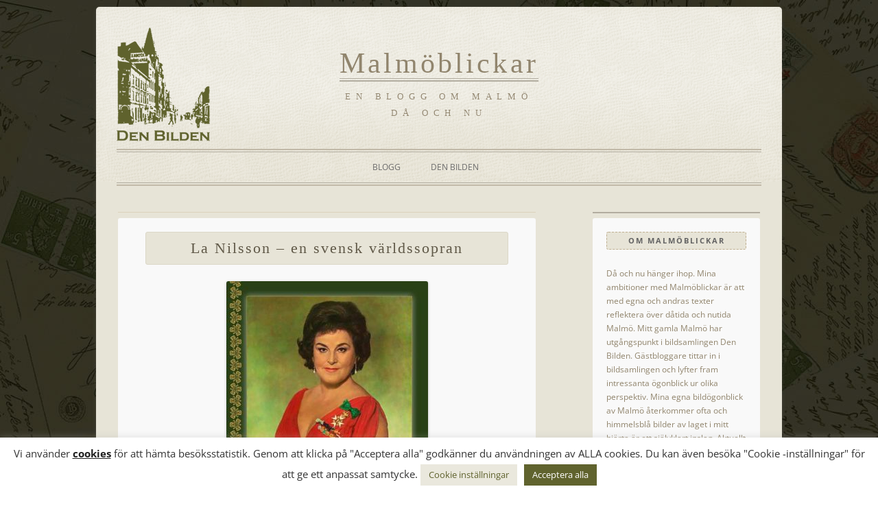

--- FILE ---
content_type: text/html; charset=UTF-8
request_url: https://www.malmoblickar.se/la-nilsson-en-svensk-varldssopran/
body_size: 18487
content:
<!DOCTYPE html>
<html lang="sv-SE" prefix="og: https://ogp.me/ns#">
<head>
<meta charset="UTF-8" />
<meta name="viewport" content="width=device-width, initial-scale=1.0" />
<title>La Nilsson – en svensk världssopran | Malmöblickar</title>
<link rel="profile" href="https://gmpg.org/xfn/11" />
<link rel="pingback" href="https://www.malmoblickar.se/xmlrpc.php">
<script>var et_site_url='https://www.malmoblickar.se';var et_post_id='21047';function et_core_page_resource_fallback(a,b){"undefined"===typeof b&&(b=a.sheet.cssRules&&0===a.sheet.cssRules.length);b&&(a.onerror=null,a.onload=null,a.href?a.href=et_site_url+"/?et_core_page_resource="+a.id+et_post_id:a.src&&(a.src=et_site_url+"/?et_core_page_resource="+a.id+et_post_id))}
</script>
<!-- Sökmotoroptimering av Rank Math – https://rankmath.com/ -->
<meta name="description" content="... skulle den 17 maj i år ha fyllt hundra år. Det uppmärksammar Teatermuseet i Malmö med en utställning om henne som visar bilder från hennes"/>
<meta name="robots" content="follow, index, max-snippet:-1, max-video-preview:-1, max-image-preview:large"/>
<link rel="canonical" href="https://www.malmoblickar.se/la-nilsson-en-svensk-varldssopran/" />
<meta property="og:locale" content="sv_SE" />
<meta property="og:type" content="article" />
<meta property="og:title" content="La Nilsson – en svensk världssopran | Malmöblickar" />
<meta property="og:description" content="... skulle den 17 maj i år ha fyllt hundra år. Det uppmärksammar Teatermuseet i Malmö med en utställning om henne som visar bilder från hennes" />
<meta property="og:url" content="https://www.malmoblickar.se/la-nilsson-en-svensk-varldssopran/" />
<meta property="og:site_name" content="Malmöblickar - en blogg av Den bilden" />
<meta property="article:section" content="Aktuellt i Malmö" />
<meta property="og:updated_time" content="2018-05-07T14:14:55+02:00" />
<meta property="og:image" content="https://www.malmoblickar.se/wp-content/uploads/2018/04/BirgitNilsson.jpg" />
<meta property="og:image:secure_url" content="https://www.malmoblickar.se/wp-content/uploads/2018/04/BirgitNilsson.jpg" />
<meta property="og:image:width" content="664" />
<meta property="og:image:height" content="902" />
<meta property="og:image:alt" content="La Nilsson – en svensk världssopran" />
<meta property="og:image:type" content="image/jpeg" />
<meta property="article:published_time" content="2018-04-24T10:44:54+02:00" />
<meta property="article:modified_time" content="2018-05-07T14:14:55+02:00" />
<meta name="twitter:card" content="summary_large_image" />
<meta name="twitter:title" content="La Nilsson – en svensk världssopran | Malmöblickar" />
<meta name="twitter:description" content="... skulle den 17 maj i år ha fyllt hundra år. Det uppmärksammar Teatermuseet i Malmö med en utställning om henne som visar bilder från hennes" />
<meta name="twitter:image" content="https://www.malmoblickar.se/wp-content/uploads/2018/04/BirgitNilsson.jpg" />
<meta name="twitter:label1" content="Skriven av" />
<meta name="twitter:data1" content="Karin Lövgren Nilsson" />
<meta name="twitter:label2" content="Lästid" />
<meta name="twitter:data2" content="Mindre än en minut" />
<script type="application/ld+json" class="rank-math-schema">{"@context":"https://schema.org","@graph":[{"@type":["Person","Organization"],"@id":"https://www.malmoblickar.se/#person","name":"Malm\u00f6blickar","logo":{"@type":"ImageObject","@id":"https://www.malmoblickar.se/#logo","url":"https://www.malmoblickar.se/wp-content/uploads/2021/11/fav-malmoblickar-2.png","contentUrl":"https://www.malmoblickar.se/wp-content/uploads/2021/11/fav-malmoblickar-2.png","caption":"Malm\u00f6blickar - en blogg av Den bilden","inLanguage":"sv-SE","width":"200","height":"200"},"image":{"@type":"ImageObject","@id":"https://www.malmoblickar.se/#logo","url":"https://www.malmoblickar.se/wp-content/uploads/2021/11/fav-malmoblickar-2.png","contentUrl":"https://www.malmoblickar.se/wp-content/uploads/2021/11/fav-malmoblickar-2.png","caption":"Malm\u00f6blickar - en blogg av Den bilden","inLanguage":"sv-SE","width":"200","height":"200"}},{"@type":"WebSite","@id":"https://www.malmoblickar.se/#website","url":"https://www.malmoblickar.se","name":"Malm\u00f6blickar - en blogg av Den bilden","alternateName":"Malm\u00f6blickar","publisher":{"@id":"https://www.malmoblickar.se/#person"},"inLanguage":"sv-SE"},{"@type":"ImageObject","@id":"https://www.malmoblickar.se/wp-content/uploads/2018/04/BirgitNilsson-294x400.jpg","url":"https://www.malmoblickar.se/wp-content/uploads/2018/04/BirgitNilsson-294x400.jpg","width":"200","height":"200","inLanguage":"sv-SE"},{"@type":"WebPage","@id":"https://www.malmoblickar.se/la-nilsson-en-svensk-varldssopran/#webpage","url":"https://www.malmoblickar.se/la-nilsson-en-svensk-varldssopran/","name":"La Nilsson \u2013 en svensk v\u00e4rldssopran | Malm\u00f6blickar","datePublished":"2018-04-24T10:44:54+02:00","dateModified":"2018-05-07T14:14:55+02:00","isPartOf":{"@id":"https://www.malmoblickar.se/#website"},"primaryImageOfPage":{"@id":"https://www.malmoblickar.se/wp-content/uploads/2018/04/BirgitNilsson-294x400.jpg"},"inLanguage":"sv-SE"},{"@type":"Person","@id":"https://www.malmoblickar.se/la-nilsson-en-svensk-varldssopran/#author","name":"Karin L\u00f6vgren Nilsson","image":{"@type":"ImageObject","@id":"https://secure.gravatar.com/avatar/0f30fdcdc51bbb0d9a99df6a7b7a6a3dda0a9254f18f2facc0e571948b34f84a?s=96&amp;d=blank&amp;r=g","url":"https://secure.gravatar.com/avatar/0f30fdcdc51bbb0d9a99df6a7b7a6a3dda0a9254f18f2facc0e571948b34f84a?s=96&amp;d=blank&amp;r=g","caption":"Karin L\u00f6vgren Nilsson","inLanguage":"sv-SE"}},{"@type":"BlogPosting","headline":"La Nilsson \u2013 en svensk v\u00e4rldssopran | Malm\u00f6blickar","datePublished":"2018-04-24T10:44:54+02:00","dateModified":"2018-05-07T14:14:55+02:00","articleSection":"Aktuellt i Malm\u00f6, Teatermuseet i Malm\u00f6","author":{"@id":"https://www.malmoblickar.se/la-nilsson-en-svensk-varldssopran/#author","name":"Karin L\u00f6vgren Nilsson"},"publisher":{"@id":"https://www.malmoblickar.se/#person"},"description":"... skulle den 17 maj i \u00e5r ha fyllt hundra \u00e5r. Det uppm\u00e4rksammar Teatermuseet i Malm\u00f6 med en utst\u00e4llning om henne som visar bilder fr\u00e5n hennes","name":"La Nilsson \u2013 en svensk v\u00e4rldssopran | Malm\u00f6blickar","@id":"https://www.malmoblickar.se/la-nilsson-en-svensk-varldssopran/#richSnippet","isPartOf":{"@id":"https://www.malmoblickar.se/la-nilsson-en-svensk-varldssopran/#webpage"},"image":{"@id":"https://www.malmoblickar.se/wp-content/uploads/2018/04/BirgitNilsson-294x400.jpg"},"inLanguage":"sv-SE","mainEntityOfPage":{"@id":"https://www.malmoblickar.se/la-nilsson-en-svensk-varldssopran/#webpage"}}]}</script>
<!-- /Rank Math SEO-tillägg för WordPress -->

<link rel='dns-prefetch' href='//fonts.googleapis.com' />
<link rel="alternate" type="application/rss+xml" title="Malmöblickar &raquo; Webbflöde" href="https://www.malmoblickar.se/feed/" />
<link rel="alternate" type="application/rss+xml" title="Malmöblickar &raquo; Kommentarsflöde" href="https://www.malmoblickar.se/comments/feed/" />
<link rel="alternate" type="application/rss+xml" title="Malmöblickar &raquo; Kommentarsflöde för La Nilsson – en svensk världssopran" href="https://www.malmoblickar.se/la-nilsson-en-svensk-varldssopran/feed/" />
<link rel="alternate" title="oEmbed (JSON)" type="application/json+oembed" href="https://www.malmoblickar.se/wp-json/oembed/1.0/embed?url=https%3A%2F%2Fwww.malmoblickar.se%2Fla-nilsson-en-svensk-varldssopran%2F" />
<link rel="alternate" title="oEmbed (XML)" type="text/xml+oembed" href="https://www.malmoblickar.se/wp-json/oembed/1.0/embed?url=https%3A%2F%2Fwww.malmoblickar.se%2Fla-nilsson-en-svensk-varldssopran%2F&#038;format=xml" />
<style id='wp-img-auto-sizes-contain-inline-css' type='text/css'>
img:is([sizes=auto i],[sizes^="auto," i]){contain-intrinsic-size:3000px 1500px}
/*# sourceURL=wp-img-auto-sizes-contain-inline-css */
</style>
<style id='wp-emoji-styles-inline-css' type='text/css'>

	img.wp-smiley, img.emoji {
		display: inline !important;
		border: none !important;
		box-shadow: none !important;
		height: 1em !important;
		width: 1em !important;
		margin: 0 0.07em !important;
		vertical-align: -0.1em !important;
		background: none !important;
		padding: 0 !important;
	}
/*# sourceURL=wp-emoji-styles-inline-css */
</style>
<style id='wp-block-library-inline-css' type='text/css'>
:root{--wp-block-synced-color:#7a00df;--wp-block-synced-color--rgb:122,0,223;--wp-bound-block-color:var(--wp-block-synced-color);--wp-editor-canvas-background:#ddd;--wp-admin-theme-color:#007cba;--wp-admin-theme-color--rgb:0,124,186;--wp-admin-theme-color-darker-10:#006ba1;--wp-admin-theme-color-darker-10--rgb:0,107,160.5;--wp-admin-theme-color-darker-20:#005a87;--wp-admin-theme-color-darker-20--rgb:0,90,135;--wp-admin-border-width-focus:2px}@media (min-resolution:192dpi){:root{--wp-admin-border-width-focus:1.5px}}.wp-element-button{cursor:pointer}:root .has-very-light-gray-background-color{background-color:#eee}:root .has-very-dark-gray-background-color{background-color:#313131}:root .has-very-light-gray-color{color:#eee}:root .has-very-dark-gray-color{color:#313131}:root .has-vivid-green-cyan-to-vivid-cyan-blue-gradient-background{background:linear-gradient(135deg,#00d084,#0693e3)}:root .has-purple-crush-gradient-background{background:linear-gradient(135deg,#34e2e4,#4721fb 50%,#ab1dfe)}:root .has-hazy-dawn-gradient-background{background:linear-gradient(135deg,#faaca8,#dad0ec)}:root .has-subdued-olive-gradient-background{background:linear-gradient(135deg,#fafae1,#67a671)}:root .has-atomic-cream-gradient-background{background:linear-gradient(135deg,#fdd79a,#004a59)}:root .has-nightshade-gradient-background{background:linear-gradient(135deg,#330968,#31cdcf)}:root .has-midnight-gradient-background{background:linear-gradient(135deg,#020381,#2874fc)}:root{--wp--preset--font-size--normal:16px;--wp--preset--font-size--huge:42px}.has-regular-font-size{font-size:1em}.has-larger-font-size{font-size:2.625em}.has-normal-font-size{font-size:var(--wp--preset--font-size--normal)}.has-huge-font-size{font-size:var(--wp--preset--font-size--huge)}.has-text-align-center{text-align:center}.has-text-align-left{text-align:left}.has-text-align-right{text-align:right}.has-fit-text{white-space:nowrap!important}#end-resizable-editor-section{display:none}.aligncenter{clear:both}.items-justified-left{justify-content:flex-start}.items-justified-center{justify-content:center}.items-justified-right{justify-content:flex-end}.items-justified-space-between{justify-content:space-between}.screen-reader-text{border:0;clip-path:inset(50%);height:1px;margin:-1px;overflow:hidden;padding:0;position:absolute;width:1px;word-wrap:normal!important}.screen-reader-text:focus{background-color:#ddd;clip-path:none;color:#444;display:block;font-size:1em;height:auto;left:5px;line-height:normal;padding:15px 23px 14px;text-decoration:none;top:5px;width:auto;z-index:100000}html :where(.has-border-color){border-style:solid}html :where([style*=border-top-color]){border-top-style:solid}html :where([style*=border-right-color]){border-right-style:solid}html :where([style*=border-bottom-color]){border-bottom-style:solid}html :where([style*=border-left-color]){border-left-style:solid}html :where([style*=border-width]){border-style:solid}html :where([style*=border-top-width]){border-top-style:solid}html :where([style*=border-right-width]){border-right-style:solid}html :where([style*=border-bottom-width]){border-bottom-style:solid}html :where([style*=border-left-width]){border-left-style:solid}html :where(img[class*=wp-image-]){height:auto;max-width:100%}:where(figure){margin:0 0 1em}html :where(.is-position-sticky){--wp-admin--admin-bar--position-offset:var(--wp-admin--admin-bar--height,0px)}@media screen and (max-width:600px){html :where(.is-position-sticky){--wp-admin--admin-bar--position-offset:0px}}

/*# sourceURL=wp-block-library-inline-css */
</style><style id='wp-block-archives-inline-css' type='text/css'>
.wp-block-archives{box-sizing:border-box}.wp-block-archives-dropdown label{display:block}
/*# sourceURL=https://www.malmoblickar.se/wp-includes/blocks/archives/style.min.css */
</style>
<style id='global-styles-inline-css' type='text/css'>
:root{--wp--preset--aspect-ratio--square: 1;--wp--preset--aspect-ratio--4-3: 4/3;--wp--preset--aspect-ratio--3-4: 3/4;--wp--preset--aspect-ratio--3-2: 3/2;--wp--preset--aspect-ratio--2-3: 2/3;--wp--preset--aspect-ratio--16-9: 16/9;--wp--preset--aspect-ratio--9-16: 9/16;--wp--preset--color--black: #000000;--wp--preset--color--cyan-bluish-gray: #abb8c3;--wp--preset--color--white: #fff;--wp--preset--color--pale-pink: #f78da7;--wp--preset--color--vivid-red: #cf2e2e;--wp--preset--color--luminous-vivid-orange: #ff6900;--wp--preset--color--luminous-vivid-amber: #fcb900;--wp--preset--color--light-green-cyan: #7bdcb5;--wp--preset--color--vivid-green-cyan: #00d084;--wp--preset--color--pale-cyan-blue: #8ed1fc;--wp--preset--color--vivid-cyan-blue: #0693e3;--wp--preset--color--vivid-purple: #9b51e0;--wp--preset--color--blue: #21759b;--wp--preset--color--dark-gray: #444;--wp--preset--color--medium-gray: #9f9f9f;--wp--preset--color--light-gray: #e6e6e6;--wp--preset--gradient--vivid-cyan-blue-to-vivid-purple: linear-gradient(135deg,rgb(6,147,227) 0%,rgb(155,81,224) 100%);--wp--preset--gradient--light-green-cyan-to-vivid-green-cyan: linear-gradient(135deg,rgb(122,220,180) 0%,rgb(0,208,130) 100%);--wp--preset--gradient--luminous-vivid-amber-to-luminous-vivid-orange: linear-gradient(135deg,rgb(252,185,0) 0%,rgb(255,105,0) 100%);--wp--preset--gradient--luminous-vivid-orange-to-vivid-red: linear-gradient(135deg,rgb(255,105,0) 0%,rgb(207,46,46) 100%);--wp--preset--gradient--very-light-gray-to-cyan-bluish-gray: linear-gradient(135deg,rgb(238,238,238) 0%,rgb(169,184,195) 100%);--wp--preset--gradient--cool-to-warm-spectrum: linear-gradient(135deg,rgb(74,234,220) 0%,rgb(151,120,209) 20%,rgb(207,42,186) 40%,rgb(238,44,130) 60%,rgb(251,105,98) 80%,rgb(254,248,76) 100%);--wp--preset--gradient--blush-light-purple: linear-gradient(135deg,rgb(255,206,236) 0%,rgb(152,150,240) 100%);--wp--preset--gradient--blush-bordeaux: linear-gradient(135deg,rgb(254,205,165) 0%,rgb(254,45,45) 50%,rgb(107,0,62) 100%);--wp--preset--gradient--luminous-dusk: linear-gradient(135deg,rgb(255,203,112) 0%,rgb(199,81,192) 50%,rgb(65,88,208) 100%);--wp--preset--gradient--pale-ocean: linear-gradient(135deg,rgb(255,245,203) 0%,rgb(182,227,212) 50%,rgb(51,167,181) 100%);--wp--preset--gradient--electric-grass: linear-gradient(135deg,rgb(202,248,128) 0%,rgb(113,206,126) 100%);--wp--preset--gradient--midnight: linear-gradient(135deg,rgb(2,3,129) 0%,rgb(40,116,252) 100%);--wp--preset--font-size--small: 13px;--wp--preset--font-size--medium: 20px;--wp--preset--font-size--large: 36px;--wp--preset--font-size--x-large: 42px;--wp--preset--spacing--20: 0.44rem;--wp--preset--spacing--30: 0.67rem;--wp--preset--spacing--40: 1rem;--wp--preset--spacing--50: 1.5rem;--wp--preset--spacing--60: 2.25rem;--wp--preset--spacing--70: 3.38rem;--wp--preset--spacing--80: 5.06rem;--wp--preset--shadow--natural: 6px 6px 9px rgba(0, 0, 0, 0.2);--wp--preset--shadow--deep: 12px 12px 50px rgba(0, 0, 0, 0.4);--wp--preset--shadow--sharp: 6px 6px 0px rgba(0, 0, 0, 0.2);--wp--preset--shadow--outlined: 6px 6px 0px -3px rgb(255, 255, 255), 6px 6px rgb(0, 0, 0);--wp--preset--shadow--crisp: 6px 6px 0px rgb(0, 0, 0);}:where(.is-layout-flex){gap: 0.5em;}:where(.is-layout-grid){gap: 0.5em;}body .is-layout-flex{display: flex;}.is-layout-flex{flex-wrap: wrap;align-items: center;}.is-layout-flex > :is(*, div){margin: 0;}body .is-layout-grid{display: grid;}.is-layout-grid > :is(*, div){margin: 0;}:where(.wp-block-columns.is-layout-flex){gap: 2em;}:where(.wp-block-columns.is-layout-grid){gap: 2em;}:where(.wp-block-post-template.is-layout-flex){gap: 1.25em;}:where(.wp-block-post-template.is-layout-grid){gap: 1.25em;}.has-black-color{color: var(--wp--preset--color--black) !important;}.has-cyan-bluish-gray-color{color: var(--wp--preset--color--cyan-bluish-gray) !important;}.has-white-color{color: var(--wp--preset--color--white) !important;}.has-pale-pink-color{color: var(--wp--preset--color--pale-pink) !important;}.has-vivid-red-color{color: var(--wp--preset--color--vivid-red) !important;}.has-luminous-vivid-orange-color{color: var(--wp--preset--color--luminous-vivid-orange) !important;}.has-luminous-vivid-amber-color{color: var(--wp--preset--color--luminous-vivid-amber) !important;}.has-light-green-cyan-color{color: var(--wp--preset--color--light-green-cyan) !important;}.has-vivid-green-cyan-color{color: var(--wp--preset--color--vivid-green-cyan) !important;}.has-pale-cyan-blue-color{color: var(--wp--preset--color--pale-cyan-blue) !important;}.has-vivid-cyan-blue-color{color: var(--wp--preset--color--vivid-cyan-blue) !important;}.has-vivid-purple-color{color: var(--wp--preset--color--vivid-purple) !important;}.has-black-background-color{background-color: var(--wp--preset--color--black) !important;}.has-cyan-bluish-gray-background-color{background-color: var(--wp--preset--color--cyan-bluish-gray) !important;}.has-white-background-color{background-color: var(--wp--preset--color--white) !important;}.has-pale-pink-background-color{background-color: var(--wp--preset--color--pale-pink) !important;}.has-vivid-red-background-color{background-color: var(--wp--preset--color--vivid-red) !important;}.has-luminous-vivid-orange-background-color{background-color: var(--wp--preset--color--luminous-vivid-orange) !important;}.has-luminous-vivid-amber-background-color{background-color: var(--wp--preset--color--luminous-vivid-amber) !important;}.has-light-green-cyan-background-color{background-color: var(--wp--preset--color--light-green-cyan) !important;}.has-vivid-green-cyan-background-color{background-color: var(--wp--preset--color--vivid-green-cyan) !important;}.has-pale-cyan-blue-background-color{background-color: var(--wp--preset--color--pale-cyan-blue) !important;}.has-vivid-cyan-blue-background-color{background-color: var(--wp--preset--color--vivid-cyan-blue) !important;}.has-vivid-purple-background-color{background-color: var(--wp--preset--color--vivid-purple) !important;}.has-black-border-color{border-color: var(--wp--preset--color--black) !important;}.has-cyan-bluish-gray-border-color{border-color: var(--wp--preset--color--cyan-bluish-gray) !important;}.has-white-border-color{border-color: var(--wp--preset--color--white) !important;}.has-pale-pink-border-color{border-color: var(--wp--preset--color--pale-pink) !important;}.has-vivid-red-border-color{border-color: var(--wp--preset--color--vivid-red) !important;}.has-luminous-vivid-orange-border-color{border-color: var(--wp--preset--color--luminous-vivid-orange) !important;}.has-luminous-vivid-amber-border-color{border-color: var(--wp--preset--color--luminous-vivid-amber) !important;}.has-light-green-cyan-border-color{border-color: var(--wp--preset--color--light-green-cyan) !important;}.has-vivid-green-cyan-border-color{border-color: var(--wp--preset--color--vivid-green-cyan) !important;}.has-pale-cyan-blue-border-color{border-color: var(--wp--preset--color--pale-cyan-blue) !important;}.has-vivid-cyan-blue-border-color{border-color: var(--wp--preset--color--vivid-cyan-blue) !important;}.has-vivid-purple-border-color{border-color: var(--wp--preset--color--vivid-purple) !important;}.has-vivid-cyan-blue-to-vivid-purple-gradient-background{background: var(--wp--preset--gradient--vivid-cyan-blue-to-vivid-purple) !important;}.has-light-green-cyan-to-vivid-green-cyan-gradient-background{background: var(--wp--preset--gradient--light-green-cyan-to-vivid-green-cyan) !important;}.has-luminous-vivid-amber-to-luminous-vivid-orange-gradient-background{background: var(--wp--preset--gradient--luminous-vivid-amber-to-luminous-vivid-orange) !important;}.has-luminous-vivid-orange-to-vivid-red-gradient-background{background: var(--wp--preset--gradient--luminous-vivid-orange-to-vivid-red) !important;}.has-very-light-gray-to-cyan-bluish-gray-gradient-background{background: var(--wp--preset--gradient--very-light-gray-to-cyan-bluish-gray) !important;}.has-cool-to-warm-spectrum-gradient-background{background: var(--wp--preset--gradient--cool-to-warm-spectrum) !important;}.has-blush-light-purple-gradient-background{background: var(--wp--preset--gradient--blush-light-purple) !important;}.has-blush-bordeaux-gradient-background{background: var(--wp--preset--gradient--blush-bordeaux) !important;}.has-luminous-dusk-gradient-background{background: var(--wp--preset--gradient--luminous-dusk) !important;}.has-pale-ocean-gradient-background{background: var(--wp--preset--gradient--pale-ocean) !important;}.has-electric-grass-gradient-background{background: var(--wp--preset--gradient--electric-grass) !important;}.has-midnight-gradient-background{background: var(--wp--preset--gradient--midnight) !important;}.has-small-font-size{font-size: var(--wp--preset--font-size--small) !important;}.has-medium-font-size{font-size: var(--wp--preset--font-size--medium) !important;}.has-large-font-size{font-size: var(--wp--preset--font-size--large) !important;}.has-x-large-font-size{font-size: var(--wp--preset--font-size--x-large) !important;}
/*# sourceURL=global-styles-inline-css */
</style>

<style id='classic-theme-styles-inline-css' type='text/css'>
/*! This file is auto-generated */
.wp-block-button__link{color:#fff;background-color:#32373c;border-radius:9999px;box-shadow:none;text-decoration:none;padding:calc(.667em + 2px) calc(1.333em + 2px);font-size:1.125em}.wp-block-file__button{background:#32373c;color:#fff;text-decoration:none}
/*# sourceURL=/wp-includes/css/classic-themes.min.css */
</style>
<link rel='stylesheet' id='cookie-law-info-css' href='https://www.malmoblickar.se/wp-content/plugins/cookie-law-info/legacy/public/css/cookie-law-info-public.css?ver=3.3.8' type='text/css' media='all' />
<link rel='stylesheet' id='cookie-law-info-gdpr-css' href='https://www.malmoblickar.se/wp-content/plugins/cookie-law-info/legacy/public/css/cookie-law-info-gdpr.css?ver=3.3.8' type='text/css' media='all' />
<link rel='stylesheet' id='et_monarch-css-css' href='https://www.malmoblickar.se/wp-content/plugins/monarch/css/style.css?ver=1.4.14' type='text/css' media='all' />
<link rel='stylesheet' id='et-gf-open-sans-css' href='https://fonts.googleapis.com/css?family=Open+Sans:400,700' type='text/css' media='all' />
<link rel='stylesheet' id='twentytwelve-fonts-css' href='https://www.malmoblickar.se/wp-content/themes/twentytwelve/fonts/font-open-sans.css?ver=20230328' type='text/css' media='all' />
<link rel='stylesheet' id='twentytwelve-style-css' href='https://www.malmoblickar.se/wp-content/themes/childoftwentytwelve/style.css?ver=20251202' type='text/css' media='all' />
<link rel='stylesheet' id='twentytwelve-block-style-css' href='https://www.malmoblickar.se/wp-content/themes/twentytwelve/css/blocks.css?ver=20251031' type='text/css' media='all' />
<script type="text/javascript" src="https://www.malmoblickar.se/wp-includes/js/jquery/jquery.min.js?ver=3.7.1" id="jquery-core-js"></script>
<script type="text/javascript" src="https://www.malmoblickar.se/wp-includes/js/jquery/jquery-migrate.min.js?ver=3.4.1" id="jquery-migrate-js"></script>
<script type="text/javascript" id="cookie-law-info-js-extra">
/* <![CDATA[ */
var Cli_Data = {"nn_cookie_ids":["cookielawinfo-checkbox-performance","cookielawinfo-checkbox-functional","cookielawinfo-checkbox-necessary","CookieLawInfoConsent","cookielawinfo-checkbox-analytics","cookielawinfo-checkbox-advertisement","cookielawinfo-checkbox-others","YSC","VISITOR_INFO1_LIVE","yt-remote-device-id","yt-remote-connected-devices","yt.innertube::requests","yt.innertube::nextId","_ga_*","_ga","CONSENT","__cf_bm"],"cookielist":[],"non_necessary_cookies":{"necessary":["CookieLawInfoConsent"],"functional":["__cf_bm"],"analytics":["_ga_*","_ga","CONSENT"],"advertisement":["YSC","VISITOR_INFO1_LIVE","yt-remote-device-id","yt-remote-connected-devices","yt.innertube::requests","yt.innertube::nextId"]},"ccpaEnabled":"","ccpaRegionBased":"","ccpaBarEnabled":"","strictlyEnabled":["necessary","obligatoire"],"ccpaType":"gdpr","js_blocking":"1","custom_integration":"","triggerDomRefresh":"","secure_cookies":""};
var cli_cookiebar_settings = {"animate_speed_hide":"500","animate_speed_show":"500","background":"#FFF","border":"#b1a6a6c2","border_on":"","button_1_button_colour":"#61a229","button_1_button_hover":"#4e8221","button_1_link_colour":"#fff","button_1_as_button":"1","button_1_new_win":"","button_2_button_colour":"#333","button_2_button_hover":"#292929","button_2_link_colour":"#212121","button_2_as_button":"","button_2_hidebar":"","button_3_button_colour":"#dedfe0","button_3_button_hover":"#b2b2b3","button_3_link_colour":"#333333","button_3_as_button":"1","button_3_new_win":"","button_4_button_colour":"#eae8dd","button_4_button_hover":"#bbbab1","button_4_link_colour":"#161616","button_4_as_button":"1","button_7_button_colour":"#60632e","button_7_button_hover":"#4d4f25","button_7_link_colour":"#fff","button_7_as_button":"1","button_7_new_win":"","font_family":"inherit","header_fix":"","notify_animate_hide":"1","notify_animate_show":"","notify_div_id":"#cookie-law-info-bar","notify_position_horizontal":"right","notify_position_vertical":"bottom","scroll_close":"","scroll_close_reload":"","accept_close_reload":"","reject_close_reload":"","showagain_tab":"","showagain_background":"#fff","showagain_border":"#000","showagain_div_id":"#cookie-law-info-again","showagain_x_position":"100px","text":"#333333","show_once_yn":"","show_once":"10000","logging_on":"","as_popup":"","popup_overlay":"1","bar_heading_text":"","cookie_bar_as":"banner","popup_showagain_position":"bottom-right","widget_position":"left"};
var log_object = {"ajax_url":"https://www.malmoblickar.se/wp-admin/admin-ajax.php"};
//# sourceURL=cookie-law-info-js-extra
/* ]]> */
</script>
<script type="text/javascript" src="https://www.malmoblickar.se/wp-content/plugins/cookie-law-info/legacy/public/js/cookie-law-info-public.js?ver=3.3.8" id="cookie-law-info-js"></script>
<script type="text/javascript" src="https://www.malmoblickar.se/wp-content/plugins/stop-user-enumeration/frontend/js/frontend.js?ver=1.7.7" id="stop-user-enumeration-js" defer="defer" data-wp-strategy="defer"></script>
<script type="text/javascript" src="https://www.malmoblickar.se/wp-content/themes/twentytwelve/js/navigation.js?ver=20250303" id="twentytwelve-navigation-js" defer="defer" data-wp-strategy="defer"></script>
<link rel="https://api.w.org/" href="https://www.malmoblickar.se/wp-json/" /><link rel="alternate" title="JSON" type="application/json" href="https://www.malmoblickar.se/wp-json/wp/v2/posts/21047" /><link rel="EditURI" type="application/rsd+xml" title="RSD" href="https://www.malmoblickar.se/xmlrpc.php?rsd" />
<meta name="generator" content="WordPress 6.9" />
<link rel='shortlink' href='https://www.malmoblickar.se/?p=21047' />
<!-- Google tag (gtag.js) -->
<script type="text/plain" data-cli-class="cli-blocker-script"  data-cli-script-type="analytics" data-cli-block="true"  data-cli-element-position="head" async src="https://www.googletagmanager.com/gtag/js?id=G-9MVLCDM30F"></script>
<script type="text/plain" data-cli-class="cli-blocker-script"  data-cli-script-type="analytics" data-cli-block="true"  data-cli-element-position="head">
  window.dataLayer = window.dataLayer || [];
  function gtag(){dataLayer.push(arguments);}
  gtag('js', new Date());

  gtag('config', 'G-9MVLCDM30F');
</script>

<style>[class*=" icon-oc-"],[class^=icon-oc-]{speak:none;font-style:normal;font-weight:400;font-variant:normal;text-transform:none;line-height:1;-webkit-font-smoothing:antialiased;-moz-osx-font-smoothing:grayscale}.icon-oc-one-com-white-32px-fill:before{content:"901"}.icon-oc-one-com:before{content:"900"}#one-com-icon,.toplevel_page_onecom-wp .wp-menu-image{speak:none;display:flex;align-items:center;justify-content:center;text-transform:none;line-height:1;-webkit-font-smoothing:antialiased;-moz-osx-font-smoothing:grayscale}.onecom-wp-admin-bar-item>a,.toplevel_page_onecom-wp>.wp-menu-name{font-size:16px;font-weight:400;line-height:1}.toplevel_page_onecom-wp>.wp-menu-name img{width:69px;height:9px;}.wp-submenu-wrap.wp-submenu>.wp-submenu-head>img{width:88px;height:auto}.onecom-wp-admin-bar-item>a img{height:7px!important}.onecom-wp-admin-bar-item>a img,.toplevel_page_onecom-wp>.wp-menu-name img{opacity:.8}.onecom-wp-admin-bar-item.hover>a img,.toplevel_page_onecom-wp.wp-has-current-submenu>.wp-menu-name img,li.opensub>a.toplevel_page_onecom-wp>.wp-menu-name img{opacity:1}#one-com-icon:before,.onecom-wp-admin-bar-item>a:before,.toplevel_page_onecom-wp>.wp-menu-image:before{content:'';position:static!important;background-color:rgba(240,245,250,.4);border-radius:102px;width:18px;height:18px;padding:0!important}.onecom-wp-admin-bar-item>a:before{width:14px;height:14px}.onecom-wp-admin-bar-item.hover>a:before,.toplevel_page_onecom-wp.opensub>a>.wp-menu-image:before,.toplevel_page_onecom-wp.wp-has-current-submenu>.wp-menu-image:before{background-color:#76b82a}.onecom-wp-admin-bar-item>a{display:inline-flex!important;align-items:center;justify-content:center}#one-com-logo-wrapper{font-size:4em}#one-com-icon{vertical-align:middle}.imagify-welcome{display:none !important;}</style><style type="text/css" id="et-social-custom-css">
				 .et_monarch .et_social_inline .et_social_circle .et_social_icons_container li i, .et_monarch .et_social_inline li { background: #5f622d; } 
			</style><link rel="preload" href="https://www.malmoblickar.se/wp-content/plugins/monarch/core/admin/fonts/modules.ttf" as="font" crossorigin="anonymous">	<style type="text/css" id="twentytwelve-header-css">
			.site-header h1 a,
		.site-header h2 {
			color: #91856d;
		}
		</style>
	<link rel="icon" href="https://www.malmoblickar.se/wp-content/uploads/2021/11/fav-malmoblickar-2-150x150.png" sizes="32x32" />
<link rel="icon" href="https://www.malmoblickar.se/wp-content/uploads/2021/11/fav-malmoblickar-2.png" sizes="192x192" />
<link rel="apple-touch-icon" href="https://www.malmoblickar.se/wp-content/uploads/2021/11/fav-malmoblickar-2.png" />
<meta name="msapplication-TileImage" content="https://www.malmoblickar.se/wp-content/uploads/2021/11/fav-malmoblickar-2.png" />
<link rel='stylesheet' id='cookie-law-info-table-css' href='https://www.malmoblickar.se/wp-content/plugins/cookie-law-info/legacy/public/css/cookie-law-info-table.css?ver=3.3.8' type='text/css' media='all' />
</head>

<body class="wp-singular post-template-default single single-post postid-21047 single-format-standard wp-embed-responsive wp-theme-twentytwelve wp-child-theme-childoftwentytwelve et_monarch custom-font-enabled">
<div id="page" class="hfeed site">
	<a class="screen-reader-text skip-link" href="#content">Hoppa till innehåll</a>
	<header id="masthead" class="site-header">
		<hgroup>
							<h1 class="site-title"><a href="https://www.malmoblickar.se/" rel="home" >Malmöblickar</a></h1>
								<h2 class="site-description">en blogg om Malmö då och nu</h2>
					</hgroup>

		<nav id="site-navigation" class="main-navigation">
			<button class="menu-toggle">Meny</button>
			<div class="menu-meny-1-container"><ul id="menu-meny-1" class="nav-menu"><li id="menu-item-10147" class="menu-item menu-item-type-custom menu-item-object-custom menu-item-home menu-item-10147"><a href="https://www.malmoblickar.se/" title="Gamla och nya bilder från Malmö. Den Bildens blogg om Malmö med historiska och aktuella bilder, foton från sekelskiftets Malmö och idag.">Blogg</a></li>
<li id="menu-item-131" class="menu-item menu-item-type-custom menu-item-object-custom menu-item-131"><a href="http://www.denbilden.se" title="Till Den Bildens hemsida">Den Bilden</a></li>
</ul></div>		</nav><!-- #site-navigation -->

			</header><!-- #masthead -->

	<div id="main" class="wrapper">

	<div id="primary" class="site-content">
		<div id="content" role="main">

			
				
	<article id="post-21047" class="post-21047 post type-post status-publish format-standard hentry category-aktuellt-i-malmo category-teatermuseet">
				<header class="entry-header">
			
						<h1 class="entry-title">La Nilsson – en svensk världssopran</h1>
										<div class="comments-link">
					<a href="https://www.malmoblickar.se/la-nilsson-en-svensk-varldssopran/#respond"><span class="leave-reply">Lämna ett svar</span></a>				</div><!-- .comments-link -->
					</header><!-- .entry-header -->

				<div class="entry-content">
			<p style="text-align: center;"><a href="https://www.malmoblickar.se/wp-content/uploads/2018/04/BirgitNilsson.jpg"><img fetchpriority="high" decoding="async" class="alignnone size-medium wp-image-21048" src="https://www.malmoblickar.se/wp-content/uploads/2018/04/BirgitNilsson-294x400.jpg" alt="" width="294" height="400" srcset="https://www.malmoblickar.se/wp-content/uploads/2018/04/BirgitNilsson-294x400.jpg 294w, https://www.malmoblickar.se/wp-content/uploads/2018/04/BirgitNilsson-663x900.jpg 663w, https://www.malmoblickar.se/wp-content/uploads/2018/04/BirgitNilsson-624x848.jpg 624w, https://www.malmoblickar.se/wp-content/uploads/2018/04/BirgitNilsson.jpg 664w" sizes="(max-width: 294px) 100vw, 294px" /></a></p>
<p>&#8230; skulle den 17 maj i år ha fyllt hundra år. Det uppmärksammar <strong><a href="https://www.teatermuseet.com/" target="_blank" rel="noopener noreferrer">Teatermuseet</a></strong> i Malmö med en utställning om henne som visar bilder från hennes världsomfattande karriär som operasångerska. Birgit Nilsson har framträtt på 44 opera- konsert- och teaterscener i Sverige och sjungit på operahus i hela världen. Utställningen som startar den 28 april kommer att pågå till och med den 17 juni 2018.</p>
<div class="et_social_inline et_social_mobile_on et_social_inline_bottom">
				<div class="et_social_networks et_social_4col et_social_slide et_social_circle et_social_left et_social_no_animation et_social_outer_dark">
					
					<ul class="et_social_icons_container"><li class="et_social_facebook">
									<a href="http://www.facebook.com/sharer.php?u=https%3A%2F%2Fwww.malmoblickar.se%2Fla-nilsson-en-svensk-varldssopran%2F&#038;t=La%20Nilsson%20%E2%80%93%20en%20svensk%20v%C3%A4rldssopran" class="et_social_share" rel="nofollow" data-social_name="facebook" data-post_id="21047" data-social_type="share" data-location="inline">
										<i class="et_social_icon et_social_icon_facebook"></i><span class="et_social_overlay"></span>
									</a>
								</li></ul>
				</div>
			</div>					</div><!-- .entry-content -->
		
		<footer class="entry-meta">
			Detta inlägg postades i <a href="https://www.malmoblickar.se/malmöbilder/aktuellt-i-malmo/" rel="category tag">Aktuellt i Malmö</a>, <a href="https://www.malmoblickar.se/malmöbilder/teatermuseet/" rel="category tag">Teatermuseet i Malmö</a> den <a href="https://www.malmoblickar.se/la-nilsson-en-svensk-varldssopran/" title="10:44" rel="bookmark"><time class="entry-date" datetime="2018-04-24T10:44:54+02:00">24 april, 2018</time></a><span class="by-author"> av <span class="author vcard"><a class="url fn n" href="https://www.malmoblickar.se/author/karin/" title="Visa alla inlägg av Karin Lövgren Nilsson" rel="author">Karin Lövgren Nilsson</a></span></span>.								</footer><!-- .entry-meta -->
	</article><!-- #post -->

				<nav class="nav-single">
					<h3 class="assistive-text">Inläggsnavigering</h3>
					<span class="nav-previous"><a href="https://www.malmoblickar.se/uti-varsolens-glans-2/" rel="prev"><span class="meta-nav">&larr;</span> Uti vårsolens glans &#8230;</a></span>
					<span class="nav-next"><a href="https://www.malmoblickar.se/om-teater-i-malmo/" rel="next">Om teater i Malmö <span class="meta-nav">&rarr;</span></a></span>
				</nav><!-- .nav-single -->

				
<div id="comments" class="comments-area">

	
	
		<div id="respond" class="comment-respond">
		<h3 id="reply-title" class="comment-reply-title">Lämna ett svar <small><a rel="nofollow" id="cancel-comment-reply-link" href="/la-nilsson-en-svensk-varldssopran/#respond" style="display:none;">Avbryt svar</a></small></h3><form action="https://www.malmoblickar.se/wp-comments-post.php" method="post" id="commentform" class="comment-form"><p class="comment-notes"><span id="email-notes">Din e-postadress kommer inte publiceras.</span> <span class="required-field-message">Obligatoriska fält är märkta <span class="required">*</span></span></p><p class="comment-form-comment"><label for="comment">Kommentar <span class="required">*</span></label> <textarea id="comment" name="comment" cols="45" rows="8" maxlength="65525" required="required"></textarea></p><p class="comment-form-author"><label for="author">Namn <span class="required">*</span></label> <input id="author" name="author" type="text" value="" size="30" maxlength="245" autocomplete="name" required="required" /></p>
<p class="comment-form-email"><label for="email">E-postadress <span class="required">*</span></label> <input id="email" name="email" type="text" value="" size="30" maxlength="100" aria-describedby="email-notes" autocomplete="email" required="required" /></p>
<p class="comment-form-url"><label for="url">Webbplats</label> <input id="url" name="url" type="text" value="" size="30" maxlength="200" autocomplete="url" /></p>
<p class="form-submit"><input name="submit" type="submit" id="submit" class="submit" value="Publicera kommentar" /> <input type='hidden' name='comment_post_ID' value='21047' id='comment_post_ID' />
<input type='hidden' name='comment_parent' id='comment_parent' value='0' />
</p><p style="display: none;"><input type="hidden" id="akismet_comment_nonce" name="akismet_comment_nonce" value="6d831814ee" /></p><p style="display: none !important;" class="akismet-fields-container" data-prefix="ak_"><label>&#916;<textarea name="ak_hp_textarea" cols="45" rows="8" maxlength="100"></textarea></label><input type="hidden" id="ak_js_1" name="ak_js" value="106"/><script>document.getElementById( "ak_js_1" ).setAttribute( "value", ( new Date() ).getTime() );</script></p></form>	</div><!-- #respond -->
	<p class="akismet_comment_form_privacy_notice">Denna webbplats använder Akismet för att minska skräppost. <a href="https://akismet.com/privacy/" target="_blank" rel="nofollow noopener">Lär dig om hur din kommentarsdata bearbetas</a>.</p>
</div><!-- #comments .comments-area -->

			
		</div><!-- #content -->
	</div><!-- #primary -->


			<div id="secondary" class="widget-area" role="complementary">
			<aside id="text-2" class="widget widget_text"><h3 class="widget-title">Om Malmöblickar</h3>			<div class="textwidget">Då och nu hänger ihop. Mina ambitioner med Malmöblickar är att med egna och andras texter reflektera över dåtida och nutida Malmö. Mitt gamla Malmö har utgångspunkt i bildsamlingen Den Bilden. Gästbloggare tittar in i bildsamlingen och lyfter fram intressanta ögonblick ur olika perspektiv. Mina egna bildögonblick av Malmö återkommer ofta och himmelsblå bilder av laget i mitt hjärta är ett självklart inslag. Aktuellt i och omkring Malmö i form av litteratur, film, föredrag, stadsvandringar och andra evenemang slår jag gärna ett slag för. I Malmöblickar möter ni också kända och okända malmöbor och deras historia.</div>
		</aside><aside id="categories-2" class="widget widget_categories"><h3 class="widget-title">Kategorier</h3>
			<ul>
					<li class="cat-item cat-item-90"><a href="https://www.malmoblickar.se/malmöbilder/a-du/">A Du!</a>
</li>
	<li class="cat-item cat-item-25"><a href="https://www.malmoblickar.se/malmöbilder/aktuellt-i-malmo/">Aktuellt i Malmö</a>
</li>
	<li class="cat-item cat-item-77"><a href="https://www.malmoblickar.se/malmöbilder/anna-gronvall/">Anna Grönvall</a>
</li>
	<li class="cat-item cat-item-94"><a href="https://www.malmoblickar.se/malmöbilder/anna-margareta/">Anna Margareta</a>
</li>
	<li class="cat-item cat-item-85"><a href="https://www.malmoblickar.se/malmöbilder/anna-i-skuggan-av-alfred/">Anna, i skuggan av Alfred</a>
</li>
	<li class="cat-item cat-item-102"><a href="https://www.malmoblickar.se/malmöbilder/arkivens-dag/">Arkivens dag</a>
</li>
	<li class="cat-item cat-item-17"><a href="https://www.malmoblickar.se/malmöbilder/baltiska-utstallningen/">Baltiska utställningen</a>
</li>
	<li class="cat-item cat-item-70"><a href="https://www.malmoblickar.se/malmöbilder/besok-i-60-talet/">Besök i 60-talets Sofielund</a>
</li>
	<li class="cat-item cat-item-53"><a href="https://www.malmoblickar.se/malmöbilder/bokbytet/">Bokbytet</a>
</li>
	<li class="cat-item cat-item-79"><a href="https://www.malmoblickar.se/malmöbilder/cecilia-ahlstrom/">Cecilia Ahlström</a>
</li>
	<li class="cat-item cat-item-3"><a href="https://www.malmoblickar.se/malmöbilder/da-och-nu/">Då och Nu</a>
</li>
	<li class="cat-item cat-item-28"><a href="https://www.malmoblickar.se/malmöbilder/den-bilden-aktuellt-2/">Den Bilden &#8211; Aktuellt</a>
</li>
	<li class="cat-item cat-item-37"><a href="https://www.malmoblickar.se/malmöbilder/den-bilden-bokgalleriet/">Den Bilden &#8211; Bokgalleriet</a>
</li>
	<li class="cat-item cat-item-7"><a href="https://www.malmoblickar.se/malmöbilder/den-bilden-aktuellt/">Den Bilden &#8211; Nya bilder i galleriet</a>
</li>
	<li class="cat-item cat-item-73"><a href="https://www.malmoblickar.se/malmöbilder/elina-carolina/">Elina Carolina</a>
</li>
	<li class="cat-item cat-item-91"><a href="https://www.malmoblickar.se/malmöbilder/eric-berattar/">Eric berättar</a>
</li>
	<li class="cat-item cat-item-66"><a href="https://www.malmoblickar.se/malmöbilder/familjen-cronquist/">Familjen Cronquist</a>
</li>
	<li class="cat-item cat-item-38"><a href="https://www.malmoblickar.se/malmöbilder/forsvunna-gator/">Försvunna gator och gränder</a>
</li>
	<li class="cat-item cat-item-42"><a href="https://www.malmoblickar.se/malmöbilder/folkvittnen-fran-malmo/">Gamla foton, vykort eller annat som berättar &#8230;</a>
</li>
	<li class="cat-item cat-item-82"><a href="https://www.malmoblickar.se/malmöbilder/gamla-lugnet/">Gamla Lugnet</a>
</li>
	<li class="cat-item cat-item-24"><a href="https://www.malmoblickar.se/malmöbilder/gastbloggare/">Gästbloggare</a>
</li>
	<li class="cat-item cat-item-18"><a href="https://www.malmoblickar.se/malmöbilder/godmorgon-malmo/">God Morgon Malmö</a>
</li>
	<li class="cat-item cat-item-61"><a href="https://www.malmoblickar.se/malmöbilder/gota/">Göta – med kärlek till varenda pryl</a>
</li>
	<li class="cat-item cat-item-36"><a href="https://www.malmoblickar.se/malmöbilder/hjalmar-gullberg/">Hjalmar Gullberg</a>
</li>
	<li class="cat-item cat-item-62"><a href="https://www.malmoblickar.se/malmöbilder/ida-malmstrom/">Ida Malmström</a>
</li>
	<li class="cat-item cat-item-86"><a href="https://www.malmoblickar.se/malmöbilder/jubileumslantbruksmotet-1914/">Jubileumslantbruksmötet 1914</a>
</li>
	<li class="cat-item cat-item-52"><a href="https://www.malmoblickar.se/malmöbilder/dahlgrenska-stiftelsen/">Kvarteret Sofia/Dahlgrenska stiftelsen</a>
</li>
	<li class="cat-item cat-item-14"><a href="https://www.malmoblickar.se/malmöbilder/mff-laget-i-mitt-hjarta/">Laget i mitt hjärta</a>
</li>
	<li class="cat-item cat-item-103"><a href="https://www.malmoblickar.se/malmöbilder/lennarth-gronsterwalls-minnen/">Lennarth Grönsterwalls minnen ©</a>
</li>
	<li class="cat-item cat-item-59"><a href="https://www.malmoblickar.se/malmöbilder/malmo-allmanns-sjukhus-da/">Malmö allmänna sjukhus – då</a>
</li>
	<li class="cat-item cat-item-93"><a href="https://www.malmoblickar.se/malmöbilder/for-eld-och-brand-och-tjuvahand/">Malmö Brandkår</a>
</li>
	<li class="cat-item cat-item-88"><a href="https://www.malmoblickar.se/malmöbilder/malmo-damsallskap/">Malmö Damsällskap</a>
</li>
	<li class="cat-item cat-item-104"><a href="https://www.malmoblickar.se/malmöbilder/malmo-historia-ett-magasin-om-din-stadsdel/">Malmö Historia – Ett magasin om din stadsdel</a>
</li>
	<li class="cat-item cat-item-55"><a href="https://www.malmoblickar.se/malmöbilder/malmo-nu/">Malmö Nu</a>
</li>
	<li class="cat-item cat-item-78"><a href="https://www.malmoblickar.se/malmöbilder/malmo-stadion/">Malmö Stadion</a>
</li>
	<li class="cat-item cat-item-48"><a href="https://www.malmoblickar.se/malmöbilder/malmos-blomsterprogram/">Malmö stads blomsterprogram</a>
</li>
	<li class="cat-item cat-item-72"><a href="https://www.malmoblickar.se/malmöbilder/malmo-stads-sparvagar/">Malmö Stads Spårvägar</a>
</li>
	<li class="cat-item cat-item-41"><a href="https://www.malmoblickar.se/malmöbilder/malmoarkitekter/">Malmöarkitekter</a>
</li>
	<li class="cat-item cat-item-35"><a href="https://www.malmoblickar.se/malmöbilder/malmofotografer/">Malmöfotografer</a>
</li>
	<li class="cat-item cat-item-58"><a href="https://www.malmoblickar.se/malmöbilder/malmopolisen-da/">Malmöpolisen – då</a>
</li>
	<li class="cat-item cat-item-57"><a href="https://www.malmoblickar.se/malmöbilder/nordiska-industri-och-slojdutstallningen-i-malmo-1896/">Nordiska industri- och slöjdutställningen i Malmö 1896</a>
</li>
	<li class="cat-item cat-item-68"><a href="https://www.malmoblickar.se/malmöbilder/offentlig-konst-i-malmo/">Offentlig konst i Malmö</a>
</li>
	<li class="cat-item cat-item-87"><a href="https://www.malmoblickar.se/malmöbilder/ogonblick-pa-sodergatan/">Ögonblick på Södergatan</a>
</li>
	<li class="cat-item cat-item-69"><a href="https://www.malmoblickar.se/malmöbilder/okanda-fotografer/">Okända fotografer</a>
</li>
	<li class="cat-item cat-item-1"><a href="https://www.malmoblickar.se/malmöbilder/okategoriserade/">Okategoriserade</a>
</li>
	<li class="cat-item cat-item-47"><a href="https://www.malmoblickar.se/malmöbilder/potatisakern/">Potatisåkern</a>
</li>
	<li class="cat-item cat-item-76"><a href="https://www.malmoblickar.se/malmöbilder/roster-fran-forr/">Röster från förr</a>
</li>
	<li class="cat-item cat-item-89"><a href="https://www.malmoblickar.se/malmöbilder/familjen-hedberg/">Släkten Hedberg</a>
</li>
	<li class="cat-item cat-item-49"><a href="https://www.malmoblickar.se/malmöbilder/sydsvenskan-och-kvallsposten/">Sydsvenskan och Kvällsposten</a>
</li>
	<li class="cat-item cat-item-74"><a href="https://www.malmoblickar.se/malmöbilder/teatermuseet/">Teatermuseet i Malmö</a>
</li>
	<li class="cat-item cat-item-95"><a href="https://www.malmoblickar.se/malmöbilder/ur-arthur-gronsterwalls-dagbok/">Ur Arthur Grönsterwalls dagbok</a>
</li>
	<li class="cat-item cat-item-43"><a href="https://www.malmoblickar.se/malmöbilder/ur-ett-malmoalbum/">Ur ett Malmöalbum</a>
<ul class='children'>
	<li class="cat-item cat-item-45"><a href="https://www.malmoblickar.se/malmöbilder/ur-ett-malmoalbum/aret-var-1947/">Året var 1947</a>
</li>
	<li class="cat-item cat-item-56"><a href="https://www.malmoblickar.se/malmöbilder/ur-ett-malmoalbum/pa-drottningtorget/">På Drottningtorget</a>
</li>
	<li class="cat-item cat-item-50"><a href="https://www.malmoblickar.se/malmöbilder/ur-ett-malmoalbum/tidlost-tema/">Tidlöst tema</a>
</li>
</ul>
</li>
	<li class="cat-item cat-item-46"><a href="https://www.malmoblickar.se/malmöbilder/vet-du-var/">Vet du var, vad, vem, när eller varför?</a>
</li>
	<li class="cat-item cat-item-84"><a href="https://www.malmoblickar.se/malmöbilder/way-to-go/">Way to go</a>
</li>
			</ul>

			</aside>
		<aside id="recent-posts-2" class="widget widget_recent_entries">
		<h3 class="widget-title">Senaste inläggen</h3>
		<ul>
											<li>
					<a href="https://www.malmoblickar.se/om-det-baltiska-huset/">Om det Baltiska huset</a>
									</li>
											<li>
					<a href="https://www.malmoblickar.se/om-rorsjostaden-varnhem/">Om Rörsjöstaden &#038; Värnhem</a>
									</li>
											<li>
					<a href="https://www.malmoblickar.se/det-star-en-orgel-pa-vinden/">Det står en orgel på vinden</a>
									</li>
											<li>
					<a href="https://www.malmoblickar.se/pa-himmelen-vandrar-sol-stjarnor-och-mane-2/">&#8220;På himmelen vandrar sol stjärnor och måne</a>
									</li>
											<li>
					<a href="https://www.malmoblickar.se/firma-karl-hattendorff-2/">Firma Karl Hattendorff</a>
									</li>
					</ul>

		</aside><aside id="block-2" class="widget widget_block widget_archive"><div class="wp-block-archives-dropdown wp-block-archives"><label for="wp-block-archives-1" class="wp-block-archives__label">Arkiv</label>
		<select id="wp-block-archives-1" name="archive-dropdown">
		<option value="">Välj månad</option>	<option value='https://www.malmoblickar.se/2025/11/'> november 2025 </option>
	<option value='https://www.malmoblickar.se/2025/10/'> oktober 2025 </option>
	<option value='https://www.malmoblickar.se/2025/09/'> september 2025 </option>
	<option value='https://www.malmoblickar.se/2025/08/'> augusti 2025 </option>
	<option value='https://www.malmoblickar.se/2025/06/'> juni 2025 </option>
	<option value='https://www.malmoblickar.se/2025/04/'> april 2025 </option>
	<option value='https://www.malmoblickar.se/2025/03/'> mars 2025 </option>
	<option value='https://www.malmoblickar.se/2025/02/'> februari 2025 </option>
	<option value='https://www.malmoblickar.se/2025/01/'> januari 2025 </option>
	<option value='https://www.malmoblickar.se/2024/12/'> december 2024 </option>
	<option value='https://www.malmoblickar.se/2024/11/'> november 2024 </option>
	<option value='https://www.malmoblickar.se/2024/10/'> oktober 2024 </option>
	<option value='https://www.malmoblickar.se/2024/09/'> september 2024 </option>
	<option value='https://www.malmoblickar.se/2024/08/'> augusti 2024 </option>
	<option value='https://www.malmoblickar.se/2024/07/'> juli 2024 </option>
	<option value='https://www.malmoblickar.se/2024/06/'> juni 2024 </option>
	<option value='https://www.malmoblickar.se/2024/05/'> maj 2024 </option>
	<option value='https://www.malmoblickar.se/2024/04/'> april 2024 </option>
	<option value='https://www.malmoblickar.se/2024/03/'> mars 2024 </option>
	<option value='https://www.malmoblickar.se/2024/02/'> februari 2024 </option>
	<option value='https://www.malmoblickar.se/2024/01/'> januari 2024 </option>
	<option value='https://www.malmoblickar.se/2023/12/'> december 2023 </option>
	<option value='https://www.malmoblickar.se/2023/11/'> november 2023 </option>
	<option value='https://www.malmoblickar.se/2023/09/'> september 2023 </option>
	<option value='https://www.malmoblickar.se/2023/08/'> augusti 2023 </option>
	<option value='https://www.malmoblickar.se/2023/07/'> juli 2023 </option>
	<option value='https://www.malmoblickar.se/2023/06/'> juni 2023 </option>
	<option value='https://www.malmoblickar.se/2023/05/'> maj 2023 </option>
	<option value='https://www.malmoblickar.se/2023/04/'> april 2023 </option>
	<option value='https://www.malmoblickar.se/2023/03/'> mars 2023 </option>
	<option value='https://www.malmoblickar.se/2023/02/'> februari 2023 </option>
	<option value='https://www.malmoblickar.se/2023/01/'> januari 2023 </option>
	<option value='https://www.malmoblickar.se/2022/12/'> december 2022 </option>
	<option value='https://www.malmoblickar.se/2022/11/'> november 2022 </option>
	<option value='https://www.malmoblickar.se/2022/10/'> oktober 2022 </option>
	<option value='https://www.malmoblickar.se/2022/09/'> september 2022 </option>
	<option value='https://www.malmoblickar.se/2022/08/'> augusti 2022 </option>
	<option value='https://www.malmoblickar.se/2022/07/'> juli 2022 </option>
	<option value='https://www.malmoblickar.se/2022/06/'> juni 2022 </option>
	<option value='https://www.malmoblickar.se/2022/05/'> maj 2022 </option>
	<option value='https://www.malmoblickar.se/2022/04/'> april 2022 </option>
	<option value='https://www.malmoblickar.se/2022/03/'> mars 2022 </option>
	<option value='https://www.malmoblickar.se/2022/02/'> februari 2022 </option>
	<option value='https://www.malmoblickar.se/2022/01/'> januari 2022 </option>
	<option value='https://www.malmoblickar.se/2021/12/'> december 2021 </option>
	<option value='https://www.malmoblickar.se/2021/11/'> november 2021 </option>
	<option value='https://www.malmoblickar.se/2021/10/'> oktober 2021 </option>
	<option value='https://www.malmoblickar.se/2021/09/'> september 2021 </option>
	<option value='https://www.malmoblickar.se/2021/08/'> augusti 2021 </option>
	<option value='https://www.malmoblickar.se/2021/07/'> juli 2021 </option>
	<option value='https://www.malmoblickar.se/2021/06/'> juni 2021 </option>
	<option value='https://www.malmoblickar.se/2021/05/'> maj 2021 </option>
	<option value='https://www.malmoblickar.se/2021/04/'> april 2021 </option>
	<option value='https://www.malmoblickar.se/2021/03/'> mars 2021 </option>
	<option value='https://www.malmoblickar.se/2021/02/'> februari 2021 </option>
	<option value='https://www.malmoblickar.se/2021/01/'> januari 2021 </option>
	<option value='https://www.malmoblickar.se/2020/12/'> december 2020 </option>
	<option value='https://www.malmoblickar.se/2020/09/'> september 2020 </option>
	<option value='https://www.malmoblickar.se/2020/08/'> augusti 2020 </option>
	<option value='https://www.malmoblickar.se/2020/07/'> juli 2020 </option>
	<option value='https://www.malmoblickar.se/2020/06/'> juni 2020 </option>
	<option value='https://www.malmoblickar.se/2020/05/'> maj 2020 </option>
	<option value='https://www.malmoblickar.se/2020/04/'> april 2020 </option>
	<option value='https://www.malmoblickar.se/2020/03/'> mars 2020 </option>
	<option value='https://www.malmoblickar.se/2020/02/'> februari 2020 </option>
	<option value='https://www.malmoblickar.se/2020/01/'> januari 2020 </option>
	<option value='https://www.malmoblickar.se/2019/12/'> december 2019 </option>
	<option value='https://www.malmoblickar.se/2019/11/'> november 2019 </option>
	<option value='https://www.malmoblickar.se/2019/10/'> oktober 2019 </option>
	<option value='https://www.malmoblickar.se/2019/09/'> september 2019 </option>
	<option value='https://www.malmoblickar.se/2019/08/'> augusti 2019 </option>
	<option value='https://www.malmoblickar.se/2019/07/'> juli 2019 </option>
	<option value='https://www.malmoblickar.se/2019/06/'> juni 2019 </option>
	<option value='https://www.malmoblickar.se/2019/05/'> maj 2019 </option>
	<option value='https://www.malmoblickar.se/2019/04/'> april 2019 </option>
	<option value='https://www.malmoblickar.se/2019/03/'> mars 2019 </option>
	<option value='https://www.malmoblickar.se/2019/02/'> februari 2019 </option>
	<option value='https://www.malmoblickar.se/2019/01/'> januari 2019 </option>
	<option value='https://www.malmoblickar.se/2018/12/'> december 2018 </option>
	<option value='https://www.malmoblickar.se/2018/11/'> november 2018 </option>
	<option value='https://www.malmoblickar.se/2018/10/'> oktober 2018 </option>
	<option value='https://www.malmoblickar.se/2018/09/'> september 2018 </option>
	<option value='https://www.malmoblickar.se/2018/08/'> augusti 2018 </option>
	<option value='https://www.malmoblickar.se/2018/07/'> juli 2018 </option>
	<option value='https://www.malmoblickar.se/2018/06/'> juni 2018 </option>
	<option value='https://www.malmoblickar.se/2018/05/'> maj 2018 </option>
	<option value='https://www.malmoblickar.se/2018/04/'> april 2018 </option>
	<option value='https://www.malmoblickar.se/2018/03/'> mars 2018 </option>
	<option value='https://www.malmoblickar.se/2018/02/'> februari 2018 </option>
	<option value='https://www.malmoblickar.se/2018/01/'> januari 2018 </option>
	<option value='https://www.malmoblickar.se/2017/12/'> december 2017 </option>
	<option value='https://www.malmoblickar.se/2017/11/'> november 2017 </option>
	<option value='https://www.malmoblickar.se/2017/10/'> oktober 2017 </option>
	<option value='https://www.malmoblickar.se/2017/09/'> september 2017 </option>
	<option value='https://www.malmoblickar.se/2017/08/'> augusti 2017 </option>
	<option value='https://www.malmoblickar.se/2017/07/'> juli 2017 </option>
	<option value='https://www.malmoblickar.se/2017/06/'> juni 2017 </option>
	<option value='https://www.malmoblickar.se/2017/05/'> maj 2017 </option>
	<option value='https://www.malmoblickar.se/2017/04/'> april 2017 </option>
	<option value='https://www.malmoblickar.se/2017/03/'> mars 2017 </option>
	<option value='https://www.malmoblickar.se/2017/02/'> februari 2017 </option>
	<option value='https://www.malmoblickar.se/2017/01/'> januari 2017 </option>
	<option value='https://www.malmoblickar.se/2016/12/'> december 2016 </option>
	<option value='https://www.malmoblickar.se/2016/11/'> november 2016 </option>
	<option value='https://www.malmoblickar.se/2016/10/'> oktober 2016 </option>
	<option value='https://www.malmoblickar.se/2016/09/'> september 2016 </option>
	<option value='https://www.malmoblickar.se/2016/08/'> augusti 2016 </option>
	<option value='https://www.malmoblickar.se/2016/07/'> juli 2016 </option>
	<option value='https://www.malmoblickar.se/2016/06/'> juni 2016 </option>
	<option value='https://www.malmoblickar.se/2016/05/'> maj 2016 </option>
	<option value='https://www.malmoblickar.se/2016/04/'> april 2016 </option>
	<option value='https://www.malmoblickar.se/2016/03/'> mars 2016 </option>
	<option value='https://www.malmoblickar.se/2016/02/'> februari 2016 </option>
	<option value='https://www.malmoblickar.se/2016/01/'> januari 2016 </option>
	<option value='https://www.malmoblickar.se/2015/12/'> december 2015 </option>
	<option value='https://www.malmoblickar.se/2015/11/'> november 2015 </option>
	<option value='https://www.malmoblickar.se/2015/10/'> oktober 2015 </option>
	<option value='https://www.malmoblickar.se/2015/09/'> september 2015 </option>
	<option value='https://www.malmoblickar.se/2015/08/'> augusti 2015 </option>
	<option value='https://www.malmoblickar.se/2015/07/'> juli 2015 </option>
	<option value='https://www.malmoblickar.se/2015/06/'> juni 2015 </option>
	<option value='https://www.malmoblickar.se/2015/05/'> maj 2015 </option>
	<option value='https://www.malmoblickar.se/2015/04/'> april 2015 </option>
	<option value='https://www.malmoblickar.se/2015/03/'> mars 2015 </option>
	<option value='https://www.malmoblickar.se/2015/02/'> februari 2015 </option>
	<option value='https://www.malmoblickar.se/2015/01/'> januari 2015 </option>
	<option value='https://www.malmoblickar.se/2014/12/'> december 2014 </option>
	<option value='https://www.malmoblickar.se/2014/11/'> november 2014 </option>
	<option value='https://www.malmoblickar.se/2014/10/'> oktober 2014 </option>
	<option value='https://www.malmoblickar.se/2014/09/'> september 2014 </option>
	<option value='https://www.malmoblickar.se/2014/08/'> augusti 2014 </option>
	<option value='https://www.malmoblickar.se/2014/07/'> juli 2014 </option>
	<option value='https://www.malmoblickar.se/2014/06/'> juni 2014 </option>
	<option value='https://www.malmoblickar.se/2014/05/'> maj 2014 </option>
	<option value='https://www.malmoblickar.se/2014/04/'> april 2014 </option>
	<option value='https://www.malmoblickar.se/2014/03/'> mars 2014 </option>
	<option value='https://www.malmoblickar.se/2014/02/'> februari 2014 </option>
</select><script type="text/javascript">
/* <![CDATA[ */
( ( [ dropdownId, homeUrl ] ) => {
		const dropdown = document.getElementById( dropdownId );
		function onSelectChange() {
			setTimeout( () => {
				if ( 'escape' === dropdown.dataset.lastkey ) {
					return;
				}
				if ( dropdown.value ) {
					location.href = dropdown.value;
				}
			}, 250 );
		}
		function onKeyUp( event ) {
			if ( 'Escape' === event.key ) {
				dropdown.dataset.lastkey = 'escape';
			} else {
				delete dropdown.dataset.lastkey;
			}
		}
		function onClick() {
			delete dropdown.dataset.lastkey;
		}
		dropdown.addEventListener( 'keyup', onKeyUp );
		dropdown.addEventListener( 'click', onClick );
		dropdown.addEventListener( 'change', onSelectChange );
	} )( ["wp-block-archives-1","https://www.malmoblickar.se"] );
//# sourceURL=block_core_archives_build_dropdown_script
/* ]]> */
</script>
</div></aside><aside id="search-2" class="widget widget_search"><form role="search" method="get" id="searchform" class="searchform" action="https://www.malmoblickar.se/">
				<div>
					<label class="screen-reader-text" for="s">Sök efter:</label>
					<input type="text" value="" name="s" id="s" />
					<input type="submit" id="searchsubmit" value="Sök" />
				</div>
			</form></aside><aside id="nav_menu-2" class="widget widget_nav_menu"><div class="menu-gdpr-container"><ul id="menu-gdpr" class="menu"><li id="menu-item-21348" class="menu-item menu-item-type-post_type menu-item-object-page menu-item-privacy-policy menu-item-21348"><a rel="privacy-policy" href="https://www.malmoblickar.se/integritetspolicy/">Integritetspolicy</a></li>
</ul></div></aside>		</div><!-- #secondary -->
		</div><!-- #main .wrapper -->
	<footer id="colophon" role="contentinfo">
		<div class="site-info">
					<div class="footlinks">
&copy; Malmöblickar 2026</br> 

</div><!--footlinks-->




	
		</div><!-- .site-info -->
	</footer><!-- #colophon -->
</div><!-- #page -->

<script type="speculationrules">
{"prefetch":[{"source":"document","where":{"and":[{"href_matches":"/*"},{"not":{"href_matches":["/wp-*.php","/wp-admin/*","/wp-content/uploads/*","/wp-content/*","/wp-content/plugins/*","/wp-content/themes/childoftwentytwelve/*","/wp-content/themes/twentytwelve/*","/*\\?(.+)"]}},{"not":{"selector_matches":"a[rel~=\"nofollow\"]"}},{"not":{"selector_matches":".no-prefetch, .no-prefetch a"}}]},"eagerness":"conservative"}]}
</script>
<!--googleoff: all--><div id="cookie-law-info-bar" data-nosnippet="true"><span><div>Vi använder <a href="https://www.malmoblickar.se/integritetspolicy/" id="CONSTANT_OPEN_URL" target="_blank" class="cli-plugin-main-link">cookies</a> för att hämta besöksstatistik. Genom att klicka på "Acceptera alla" godkänner du användningen av ALLA cookies. Du kan även besöka "Cookie -inställningar" för att ge ett anpassat samtycke. <a role='button' class="medium cli-plugin-button cli-plugin-main-button cli_settings_button" style="margin:0px 5px 0px 0px">Cookie inställningar</a><a id="wt-cli-accept-all-btn" role='button' data-cli_action="accept_all" class="wt-cli-element medium cli-plugin-button wt-cli-accept-all-btn cookie_action_close_header cli_action_button">Acceptera alla</a></div></span></div><div id="cookie-law-info-again" data-nosnippet="true"><span id="cookie_hdr_showagain">Manage consent</span></div><div class="cli-modal" data-nosnippet="true" id="cliSettingsPopup" tabindex="-1" role="dialog" aria-labelledby="cliSettingsPopup" aria-hidden="true">
  <div class="cli-modal-dialog" role="document">
	<div class="cli-modal-content cli-bar-popup">
		  <button type="button" class="cli-modal-close" id="cliModalClose">
			<svg class="" viewBox="0 0 24 24"><path d="M19 6.41l-1.41-1.41-5.59 5.59-5.59-5.59-1.41 1.41 5.59 5.59-5.59 5.59 1.41 1.41 5.59-5.59 5.59 5.59 1.41-1.41-5.59-5.59z"></path><path d="M0 0h24v24h-24z" fill="none"></path></svg>
			<span class="wt-cli-sr-only">Stäng</span>
		  </button>
		  <div class="cli-modal-body">
			<div class="cli-container-fluid cli-tab-container">
	<div class="cli-row">
		<div class="cli-col-12 cli-align-items-stretch cli-px-0">
			<div class="cli-privacy-overview">
				<h4>Cookie Policy</h4>				<div class="cli-privacy-content">
					<div class="cli-privacy-content-text">Vi använder cookies för att se till att vi ger dig den bästa upplevelsen på hemsidan. Vi använder även tredjepartscookies för att förbättra din surfupplevelse. Genom att klicka på "Acceptera alla" godkänner du användningen av ALLA cookies. Du kan ta reda på mer och hantera ditt samtycke här.</div>
				</div>
				<a class="cli-privacy-readmore" aria-label="Visa mer" role="button" data-readmore-text="Visa mer" data-readless-text="Visa mindre"></a>			</div>
		</div>
		<div class="cli-col-12 cli-align-items-stretch cli-px-0 cli-tab-section-container">
												<div class="cli-tab-section">
						<div class="cli-tab-header">
							<a role="button" tabindex="0" class="cli-nav-link cli-settings-mobile" data-target="necessary" data-toggle="cli-toggle-tab">
								Necessary							</a>
															<div class="wt-cli-necessary-checkbox">
									<input type="checkbox" class="cli-user-preference-checkbox"  id="wt-cli-checkbox-necessary" data-id="checkbox-necessary" checked="checked"  />
									<label class="form-check-label" for="wt-cli-checkbox-necessary">Necessary</label>
								</div>
								<span class="cli-necessary-caption">Alltid aktiverad</span>
													</div>
						<div class="cli-tab-content">
							<div class="cli-tab-pane cli-fade" data-id="necessary">
								<div class="wt-cli-cookie-description">
									Necessary cookies are absolutely essential for the website to function properly. These cookies ensure basic functionalities and security features of the website, anonymously.
<table class="cookielawinfo-row-cat-table cookielawinfo-winter"><thead><tr><th class="cookielawinfo-column-1">Cookie</th><th class="cookielawinfo-column-3">Varaktighet</th><th class="cookielawinfo-column-4">Beskrivning</th></tr></thead><tbody><tr class="cookielawinfo-row"><td class="cookielawinfo-column-1">cookielawinfo-checkbox-advertisement</td><td class="cookielawinfo-column-3">1 year</td><td class="cookielawinfo-column-4">Set by the GDPR Cookie Consent plugin, this cookie records the user consent for the cookies in the "Advertisement" category.</td></tr><tr class="cookielawinfo-row"><td class="cookielawinfo-column-1">cookielawinfo-checkbox-analytics</td><td class="cookielawinfo-column-3">1 year</td><td class="cookielawinfo-column-4">Set by the GDPR Cookie Consent plugin, this cookie records the user consent for the cookies in the "Analytics" category.</td></tr><tr class="cookielawinfo-row"><td class="cookielawinfo-column-1">cookielawinfo-checkbox-functional</td><td class="cookielawinfo-column-3">1 year</td><td class="cookielawinfo-column-4">The GDPR Cookie Consent plugin sets the cookie to record the user consent for the cookies in the category "Functional".</td></tr><tr class="cookielawinfo-row"><td class="cookielawinfo-column-1">cookielawinfo-checkbox-necessary</td><td class="cookielawinfo-column-3">1 year</td><td class="cookielawinfo-column-4">Set by the GDPR Cookie Consent plugin, this cookie records the user consent for the cookies in the "Necessary" category.</td></tr><tr class="cookielawinfo-row"><td class="cookielawinfo-column-1">cookielawinfo-checkbox-others</td><td class="cookielawinfo-column-3">1 year</td><td class="cookielawinfo-column-4">Set by the GDPR Cookie Consent plugin, this cookie stores user consent for cookies in the category "Others".</td></tr><tr class="cookielawinfo-row"><td class="cookielawinfo-column-1">cookielawinfo-checkbox-performance</td><td class="cookielawinfo-column-3">1 year</td><td class="cookielawinfo-column-4">Set by the GDPR Cookie Consent plugin, this cookie stores the user consent for cookies in the category "Performance".</td></tr><tr class="cookielawinfo-row"><td class="cookielawinfo-column-1">CookieLawInfoConsent</td><td class="cookielawinfo-column-3">1 year</td><td class="cookielawinfo-column-4">CookieYes sets this cookie to record the default button state of the corresponding category and the status of CCPA. It works only in coordination with the primary cookie.</td></tr></tbody></table>								</div>
							</div>
						</div>
					</div>
																	<div class="cli-tab-section">
						<div class="cli-tab-header">
							<a role="button" tabindex="0" class="cli-nav-link cli-settings-mobile" data-target="functional" data-toggle="cli-toggle-tab">
								Functional							</a>
															<div class="cli-switch">
									<input type="checkbox" id="wt-cli-checkbox-functional" class="cli-user-preference-checkbox"  data-id="checkbox-functional" />
									<label for="wt-cli-checkbox-functional" class="cli-slider" data-cli-enable="Aktiverad" data-cli-disable="Inaktiverad"><span class="wt-cli-sr-only">Functional</span></label>
								</div>
													</div>
						<div class="cli-tab-content">
							<div class="cli-tab-pane cli-fade" data-id="functional">
								<div class="wt-cli-cookie-description">
									Functional cookies help to perform certain functionalities like sharing the content of the website on social media platforms, collect feedbacks, and other third-party features.
<table class="cookielawinfo-row-cat-table cookielawinfo-winter"><thead><tr><th class="cookielawinfo-column-1">Cookie</th><th class="cookielawinfo-column-3">Varaktighet</th><th class="cookielawinfo-column-4">Beskrivning</th></tr></thead><tbody><tr class="cookielawinfo-row"><td class="cookielawinfo-column-1">__cf_bm</td><td class="cookielawinfo-column-3">30 minutes</td><td class="cookielawinfo-column-4">Cloudflare set the cookie to support Cloudflare Bot Management.</td></tr></tbody></table>								</div>
							</div>
						</div>
					</div>
																	<div class="cli-tab-section">
						<div class="cli-tab-header">
							<a role="button" tabindex="0" class="cli-nav-link cli-settings-mobile" data-target="performance" data-toggle="cli-toggle-tab">
								Performance							</a>
															<div class="cli-switch">
									<input type="checkbox" id="wt-cli-checkbox-performance" class="cli-user-preference-checkbox"  data-id="checkbox-performance" />
									<label for="wt-cli-checkbox-performance" class="cli-slider" data-cli-enable="Aktiverad" data-cli-disable="Inaktiverad"><span class="wt-cli-sr-only">Performance</span></label>
								</div>
													</div>
						<div class="cli-tab-content">
							<div class="cli-tab-pane cli-fade" data-id="performance">
								<div class="wt-cli-cookie-description">
									Performance cookies are used to understand and analyze the key performance indexes of the website which helps in delivering a better user experience for the visitors.
								</div>
							</div>
						</div>
					</div>
																	<div class="cli-tab-section">
						<div class="cli-tab-header">
							<a role="button" tabindex="0" class="cli-nav-link cli-settings-mobile" data-target="analytics" data-toggle="cli-toggle-tab">
								Analytics							</a>
															<div class="cli-switch">
									<input type="checkbox" id="wt-cli-checkbox-analytics" class="cli-user-preference-checkbox"  data-id="checkbox-analytics" />
									<label for="wt-cli-checkbox-analytics" class="cli-slider" data-cli-enable="Aktiverad" data-cli-disable="Inaktiverad"><span class="wt-cli-sr-only">Analytics</span></label>
								</div>
													</div>
						<div class="cli-tab-content">
							<div class="cli-tab-pane cli-fade" data-id="analytics">
								<div class="wt-cli-cookie-description">
									Analytical cookies are used to understand how visitors interact with the website. These cookies help provide information on metrics the number of visitors, bounce rate, traffic source, etc.
<table class="cookielawinfo-row-cat-table cookielawinfo-winter"><thead><tr><th class="cookielawinfo-column-1">Cookie</th><th class="cookielawinfo-column-3">Varaktighet</th><th class="cookielawinfo-column-4">Beskrivning</th></tr></thead><tbody><tr class="cookielawinfo-row"><td class="cookielawinfo-column-1">_ga</td><td class="cookielawinfo-column-3">1 year 1 month 4 days</td><td class="cookielawinfo-column-4">Google Analytics sets this cookie to calculate visitor, session and campaign data and track site usage for the site's analytics report. The cookie stores information anonymously and assigns a randomly generated number to recognise unique visitors.</td></tr><tr class="cookielawinfo-row"><td class="cookielawinfo-column-1">_ga_*</td><td class="cookielawinfo-column-3">1 year 1 month 4 days</td><td class="cookielawinfo-column-4">Google Analytics sets this cookie to store and count page views.</td></tr><tr class="cookielawinfo-row"><td class="cookielawinfo-column-1">CONSENT</td><td class="cookielawinfo-column-3">2 years</td><td class="cookielawinfo-column-4">YouTube sets this cookie via embedded YouTube videos and registers anonymous statistical data.</td></tr></tbody></table>								</div>
							</div>
						</div>
					</div>
																	<div class="cli-tab-section">
						<div class="cli-tab-header">
							<a role="button" tabindex="0" class="cli-nav-link cli-settings-mobile" data-target="advertisement" data-toggle="cli-toggle-tab">
								Advertisement							</a>
															<div class="cli-switch">
									<input type="checkbox" id="wt-cli-checkbox-advertisement" class="cli-user-preference-checkbox"  data-id="checkbox-advertisement" />
									<label for="wt-cli-checkbox-advertisement" class="cli-slider" data-cli-enable="Aktiverad" data-cli-disable="Inaktiverad"><span class="wt-cli-sr-only">Advertisement</span></label>
								</div>
													</div>
						<div class="cli-tab-content">
							<div class="cli-tab-pane cli-fade" data-id="advertisement">
								<div class="wt-cli-cookie-description">
									Advertisement cookies are used to provide visitors with relevant ads and marketing campaigns. These cookies track visitors across websites and collect information to provide customized ads.
<table class="cookielawinfo-row-cat-table cookielawinfo-winter"><thead><tr><th class="cookielawinfo-column-1">Cookie</th><th class="cookielawinfo-column-3">Varaktighet</th><th class="cookielawinfo-column-4">Beskrivning</th></tr></thead><tbody><tr class="cookielawinfo-row"><td class="cookielawinfo-column-1">VISITOR_INFO1_LIVE</td><td class="cookielawinfo-column-3">5 months 27 days</td><td class="cookielawinfo-column-4">YouTube sets this cookie to measure bandwidth, determining whether the user gets the new or old player interface.</td></tr><tr class="cookielawinfo-row"><td class="cookielawinfo-column-1">YSC</td><td class="cookielawinfo-column-3">session</td><td class="cookielawinfo-column-4">Youtube sets this cookie to track the views of embedded videos on Youtube pages.</td></tr><tr class="cookielawinfo-row"><td class="cookielawinfo-column-1">yt-remote-connected-devices</td><td class="cookielawinfo-column-3">never</td><td class="cookielawinfo-column-4">YouTube sets this cookie to store the user's video preferences using embedded YouTube videos.</td></tr><tr class="cookielawinfo-row"><td class="cookielawinfo-column-1">yt-remote-device-id</td><td class="cookielawinfo-column-3">never</td><td class="cookielawinfo-column-4">YouTube sets this cookie to store the user's video preferences using embedded YouTube videos.</td></tr><tr class="cookielawinfo-row"><td class="cookielawinfo-column-1">yt.innertube::nextId</td><td class="cookielawinfo-column-3">never</td><td class="cookielawinfo-column-4">YouTube sets this cookie to register a unique ID to store data on what videos from YouTube the user has seen.</td></tr><tr class="cookielawinfo-row"><td class="cookielawinfo-column-1">yt.innertube::requests</td><td class="cookielawinfo-column-3">never</td><td class="cookielawinfo-column-4">YouTube sets this cookie to register a unique ID to store data on what videos from YouTube the user has seen.</td></tr></tbody></table>								</div>
							</div>
						</div>
					</div>
																	<div class="cli-tab-section">
						<div class="cli-tab-header">
							<a role="button" tabindex="0" class="cli-nav-link cli-settings-mobile" data-target="others" data-toggle="cli-toggle-tab">
								Others							</a>
															<div class="cli-switch">
									<input type="checkbox" id="wt-cli-checkbox-others" class="cli-user-preference-checkbox"  data-id="checkbox-others" />
									<label for="wt-cli-checkbox-others" class="cli-slider" data-cli-enable="Aktiverad" data-cli-disable="Inaktiverad"><span class="wt-cli-sr-only">Others</span></label>
								</div>
													</div>
						<div class="cli-tab-content">
							<div class="cli-tab-pane cli-fade" data-id="others">
								<div class="wt-cli-cookie-description">
									Other uncategorized cookies are those that are being analyzed and have not been classified into a category as yet.
								</div>
							</div>
						</div>
					</div>
										</div>
	</div>
</div>
		  </div>
		  <div class="cli-modal-footer">
			<div class="wt-cli-element cli-container-fluid cli-tab-container">
				<div class="cli-row">
					<div class="cli-col-12 cli-align-items-stretch cli-px-0">
						<div class="cli-tab-footer wt-cli-privacy-overview-actions">
						
															<a id="wt-cli-privacy-save-btn" role="button" tabindex="0" data-cli-action="accept" class="wt-cli-privacy-btn cli_setting_save_button wt-cli-privacy-accept-btn cli-btn">SPARA OCH ACCEPTERA</a>
													</div>
												<div class="wt-cli-ckyes-footer-section">
							<div class="wt-cli-ckyes-brand-logo">Drivs med <a href="https://www.cookieyes.com/"><img src="https://www.malmoblickar.se/wp-content/plugins/cookie-law-info/legacy/public/images/logo-cookieyes.svg" alt="CookieYes Logo"></a></div>
						</div>
						
					</div>
				</div>
			</div>
		</div>
	</div>
  </div>
</div>
<div class="cli-modal-backdrop cli-fade cli-settings-overlay"></div>
<div class="cli-modal-backdrop cli-fade cli-popupbar-overlay"></div>
<!--googleon: all-->
<script type="text/javascript" src="https://www.malmoblickar.se/wp-content/plugins/monarch/js/idle-timer.min.js?ver=1.4.14" id="et_monarch-idle-js"></script>
<script type="text/javascript" id="et_monarch-custom-js-js-extra">
/* <![CDATA[ */
var monarchSettings = {"ajaxurl":"https://www.malmoblickar.se/wp-admin/admin-ajax.php","pageurl":"https://www.malmoblickar.se/la-nilsson-en-svensk-varldssopran/","stats_nonce":"7714065a40","share_counts":"9328f8360b","follow_counts":"0a63b2f9bb","total_counts":"7d37c8f387","media_single":"4bf0c50fd0","media_total":"928a5f0e89","generate_all_window_nonce":"827f5138eb","no_img_message":"No images available for sharing on this page"};
//# sourceURL=et_monarch-custom-js-js-extra
/* ]]> */
</script>
<script type="text/javascript" src="https://www.malmoblickar.se/wp-content/plugins/monarch/js/custom.js?ver=1.4.14" id="et_monarch-custom-js-js"></script>
<script type="text/javascript" src="https://www.malmoblickar.se/wp-includes/js/comment-reply.min.js?ver=6.9" id="comment-reply-js" async="async" data-wp-strategy="async" fetchpriority="low"></script>
<script type="text/javascript" src="https://www.malmoblickar.se/wp-content/plugins/monarch/core/admin/js/common.js?ver=4.9.3" id="et-core-common-js"></script>
<script defer type="text/javascript" src="https://www.malmoblickar.se/wp-content/plugins/akismet/_inc/akismet-frontend.js?ver=1766231227" id="akismet-frontend-js"></script>
<script id="wp-emoji-settings" type="application/json">
{"baseUrl":"https://s.w.org/images/core/emoji/17.0.2/72x72/","ext":".png","svgUrl":"https://s.w.org/images/core/emoji/17.0.2/svg/","svgExt":".svg","source":{"concatemoji":"https://www.malmoblickar.se/wp-includes/js/wp-emoji-release.min.js?ver=6.9"}}
</script>
<script type="module">
/* <![CDATA[ */
/*! This file is auto-generated */
const a=JSON.parse(document.getElementById("wp-emoji-settings").textContent),o=(window._wpemojiSettings=a,"wpEmojiSettingsSupports"),s=["flag","emoji"];function i(e){try{var t={supportTests:e,timestamp:(new Date).valueOf()};sessionStorage.setItem(o,JSON.stringify(t))}catch(e){}}function c(e,t,n){e.clearRect(0,0,e.canvas.width,e.canvas.height),e.fillText(t,0,0);t=new Uint32Array(e.getImageData(0,0,e.canvas.width,e.canvas.height).data);e.clearRect(0,0,e.canvas.width,e.canvas.height),e.fillText(n,0,0);const a=new Uint32Array(e.getImageData(0,0,e.canvas.width,e.canvas.height).data);return t.every((e,t)=>e===a[t])}function p(e,t){e.clearRect(0,0,e.canvas.width,e.canvas.height),e.fillText(t,0,0);var n=e.getImageData(16,16,1,1);for(let e=0;e<n.data.length;e++)if(0!==n.data[e])return!1;return!0}function u(e,t,n,a){switch(t){case"flag":return n(e,"\ud83c\udff3\ufe0f\u200d\u26a7\ufe0f","\ud83c\udff3\ufe0f\u200b\u26a7\ufe0f")?!1:!n(e,"\ud83c\udde8\ud83c\uddf6","\ud83c\udde8\u200b\ud83c\uddf6")&&!n(e,"\ud83c\udff4\udb40\udc67\udb40\udc62\udb40\udc65\udb40\udc6e\udb40\udc67\udb40\udc7f","\ud83c\udff4\u200b\udb40\udc67\u200b\udb40\udc62\u200b\udb40\udc65\u200b\udb40\udc6e\u200b\udb40\udc67\u200b\udb40\udc7f");case"emoji":return!a(e,"\ud83e\u1fac8")}return!1}function f(e,t,n,a){let r;const o=(r="undefined"!=typeof WorkerGlobalScope&&self instanceof WorkerGlobalScope?new OffscreenCanvas(300,150):document.createElement("canvas")).getContext("2d",{willReadFrequently:!0}),s=(o.textBaseline="top",o.font="600 32px Arial",{});return e.forEach(e=>{s[e]=t(o,e,n,a)}),s}function r(e){var t=document.createElement("script");t.src=e,t.defer=!0,document.head.appendChild(t)}a.supports={everything:!0,everythingExceptFlag:!0},new Promise(t=>{let n=function(){try{var e=JSON.parse(sessionStorage.getItem(o));if("object"==typeof e&&"number"==typeof e.timestamp&&(new Date).valueOf()<e.timestamp+604800&&"object"==typeof e.supportTests)return e.supportTests}catch(e){}return null}();if(!n){if("undefined"!=typeof Worker&&"undefined"!=typeof OffscreenCanvas&&"undefined"!=typeof URL&&URL.createObjectURL&&"undefined"!=typeof Blob)try{var e="postMessage("+f.toString()+"("+[JSON.stringify(s),u.toString(),c.toString(),p.toString()].join(",")+"));",a=new Blob([e],{type:"text/javascript"});const r=new Worker(URL.createObjectURL(a),{name:"wpTestEmojiSupports"});return void(r.onmessage=e=>{i(n=e.data),r.terminate(),t(n)})}catch(e){}i(n=f(s,u,c,p))}t(n)}).then(e=>{for(const n in e)a.supports[n]=e[n],a.supports.everything=a.supports.everything&&a.supports[n],"flag"!==n&&(a.supports.everythingExceptFlag=a.supports.everythingExceptFlag&&a.supports[n]);var t;a.supports.everythingExceptFlag=a.supports.everythingExceptFlag&&!a.supports.flag,a.supports.everything||((t=a.source||{}).concatemoji?r(t.concatemoji):t.wpemoji&&t.twemoji&&(r(t.twemoji),r(t.wpemoji)))});
//# sourceURL=https://www.malmoblickar.se/wp-includes/js/wp-emoji-loader.min.js
/* ]]> */
</script>
<script id="ocvars">var ocSiteMeta = {plugins: {"a3e4aa5d9179da09d8af9b6802f861a8": 1,"a3fe9dc9824eccbd72b7e5263258ab2c": 1}}</script></body>
</html>